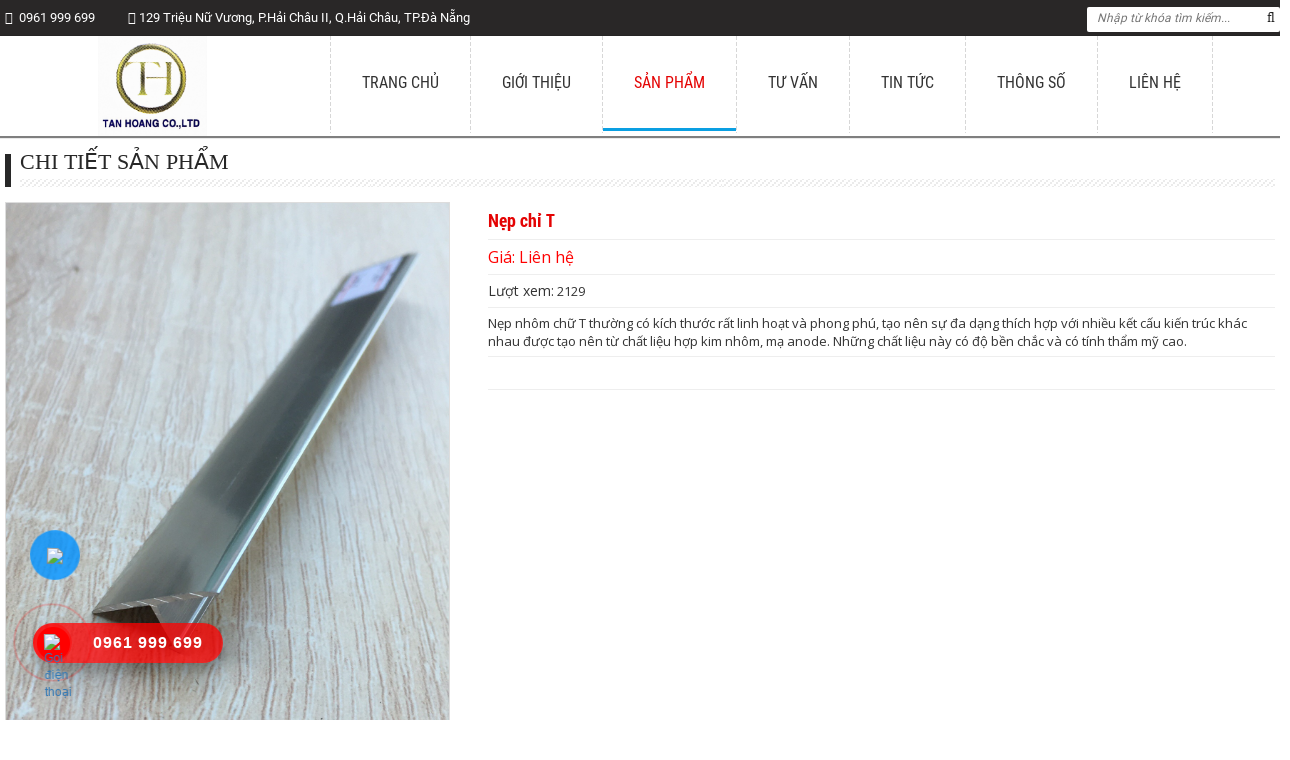

--- FILE ---
content_type: text/css
request_url: https://vattukimloai.com/css/tab.css
body_size: -177
content:
div#tabs {
    background: #FCFCFC;
    border: 1px solid #EEEEEE;
    padding: 10px;
    margin-top: 10px;
    margin-bottom: 10px;
}

div#tabs ul#ultabs {
    list-style: none;
}

div#tabs ul#ultabs li {
    float: left;
    color: #000;
    background: #fff;
    padding: 8px 20px;
    margin-right: 10px;
    cursor: pointer;
    border: 1px solid #EEEEEE;
    border-bottom: none;
    font-weight: bold;
    font-size: 13px;
}

div#tabs ul#ultabs li.active {
    background: #D30017;
    color: #fff;
}

div#content_tabs {
    border: 1px solid #EEEEEE;
    border-top: none;
    padding: 10px;
    background: #fff;
}

--- FILE ---
content_type: application/x-javascript
request_url: https://vattukimloai.com/js/all_js.js
body_size: 2263
content:
﻿var loading = false;
var url = "";

function loadtrang(vitri, order, namedm) {
    if (loading) return false;
    loading = true;
    url = 'san-pham/' + namedm;
    if (vitri > 1) url += '&p=' + vitri;
    $.ajax({
        url: 'ajax/sanphamindex.php',
        data: { order: order, vitri: vitri },
        type: 'GET',
        async: true,
        success: function(res) {
            $('#show_product').html(res);
            var currentState = { html: res, title: $('#q_title').html() };
            document.title = currentState.title;
            $("meta[name='keywords']").attr("content", $('#q_keywords').html());
            $("meta[name='description']").attr("content", $('#q_description').html());
            if (history.pushState) history.pushState(currentState, "", url);
            loading = false;
            activeLi();
        }
    });
}
//Đoạn javascript sau giúp xử lý khi người dùng vào trang bằng url:
function activeLi() {
    var url = window.location.href;

    var ar = url.split('/');
    if (ar.length < 4) {
        $('.ul_tab li').removeClass('act');
        $('.ul_tab li:first-child').addClass('act');
    } else if (ar.length == 5) {
        //cấp 1,xét trường hợp phân trang có &
        $('.ul_tab li').removeClass('act');
        var index = ar[4].indexOf('&');
        if (index > 0) {
            ar[4] = ar[4].substring(index, 0);
        }
        $('.li-parent-' + ar[4]).addClass('act');
    }
}
// Cuối cùng là xử lý khi người dùng click vào nút BACK hoặc FORWARD, sử dụng sự kiện onpopstate:

window.onpopstate = function(e) {
    if (e.state) { // dùng state để gán lại cho div dcp và title của document
        $("#show_product").html(e.state.html);
        document.title = e.state.title;
        $("meta[name='keywords']").attr("content", $('#q_keywords').html());
        $("meta[name='description']").attr("content", $('#q_description').html());
    } else {
        $('.ul_tab li').first().click();
    }
    activeLi();
};


function sticky_menu(menu, sticky) {
    if (typeof sticky === 'undefined' || !jQuery.isNumeric(sticky)) sticky = 0;
    if ($(window).scrollTop() >= sticky) {
        if ($('#just-for-height').length === 0) {
            menu.after('<div id="just-for-height" style="height:' + menu.height() + 'px"></div>')
        }
        menu.addClass("sticky");
    } else {
        menu.removeClass("sticky");
        $('#just-for-height').remove();
    }
}

$(document).ready(function() {
    $(function() {
        $('.hien_menu').click(function() { $('nav#menu_mobi').css({ height: "auto" }); });
        $('nav#menu_mobi').mmenu({ extensions: ['effect-slide-menu', 'pageshadow'], searchfield: true, counters: true, navbar: { title: 'Menu' }, navbars: [{ position: 'top', content: ['searchfield'] }, { position: 'top', content: ['prev', 'title', 'close'] }] });
    });
    $('body').append('<div id="toptop" title="Lên đầu trang">Back to Top</div>');
    $(window).scroll(function() {
        if ($(window).scrollTop() != 0) {
            $('#toptop').fadeIn();
        } else {
            $('#toptop').fadeOut();
        }
    });

    $('#toptop').click(function() {
        $('html, body').animate({ scrollTop: 0 }, 500);
    });
    // var menu = $(".menu_main");
    // var sticky = menu.offset().top + 1;
    // sticky_menu(menu, sticky);
    // $(window).on('scroll', function () {
    //     sticky_menu(menu, sticky);
    // });

    // grecaptcha.ready(function() {

    //     if ($('#recaptcha_dangky').length) {

    //         grecaptcha.execute(sitekey, { action: 'dangky' }).then(function(token) {
    //             var recaptchaResponse = document.getElementById('recaptcha_dangky');
    //             recaptchaResponse.value = token;
    //         });

    //     }

    //     if ($('#recaptcha_contact').length) {

    //         grecaptcha.execute(sitekey, { action: 'contact' }).then(function(token) {
    //             var recaptchaResponse = document.getElementById('recaptcha_contact');
    //             recaptchaResponse.value = token;
    //         });

    //     }

    //     if ($('#recaptcha_nhantin').length) {

    //         grecaptcha.execute(sitekey, { action: 'nhantin' }).then(function(token) {
    //             var recaptchaResponse = document.getElementById('recaptcha_nhantin');
    //             recaptchaResponse.value = token;
    //         });

    //     }

    //     if ($('#recaptcha_danhgia').length) {

    //         grecaptcha.execute(sitekey, { action: 'danhgia' }).then(function(token) {
    //             var recaptchaResponse = document.getElementById('recaptcha_danhgia');
    //             recaptchaResponse.value = token;
    //         });

    //     }

    //     if ($('#recaptcha_giohang').length) {

    //         grecaptcha.execute(sitekey, { action: 'giohang' }).then(function(token) {
    //             var recaptchaResponse = document.getElementById('recaptcha_giohang');
    //             recaptchaResponse.value = token;
    //         });

    //     }


    // });
    if ($('#video').length) {
        $(window).scroll(function() {
            if (!$('#video').hasClass('load_video')) {
                $('#video').addClass('load_video');
                $('.load_video').load("ajax/video.php");
            }
        });
    }
    $('.content iframe[src*="youtube.com"]').each(function(index, element) {
        $(this).parent().wrap('<div class="youtube_embed_wrapper"></div>');
    });

    $('.item_sp_left i.fa-angle-down').click(function() {
        id = $(this).data('id');
        if ($('.item_sp_left_' + id).hasClass('active')) {
            $('.item_sp_left_' + id).removeClass('active');
        } else {
            $('.item_sp_left_' + id).addClass('active');
        }
    });

    $('#icon_search').click(function() {
        if ($('#search').hasClass('action')) {
            $('#search').removeClass('action');
        } else {
            $('#search').addClass('action');
            $('#keyword').focus();
        }
    });


    //menu mobi	
    $('.action_menu').click(function() {
        if ($('#menu_mobi').hasClass('h-100')) {
            $('.shop_cart').show();
            $('#menufooter .action_menu').removeClass('active');
            $('#menu_mobi').removeClass('h-100');
        } else {
            $('.shop_cart').hide();
            $('#menufooter .action_menu').addClass('active');
            $('#menu_mobi').addClass('h-100');
        }
    });
    $('#menu_mobi .fa').click(function() {
        if ($(this).parent().hasClass('active2')) {
            $(this).parent().removeClass('active2');
        } else {
            $(this).parent().addClass('active2');
        }

    });

    $('.parent-cat').click(function() {

        if ($(this).hasClass('active')) {
            $(this).removeClass('active');
        } else {
            $('.parent-cat').removeClass('active');
            $(this).addClass('active');
        }

    });

    $('.ul_tab li').first().addClass('act');
    $('.click').click(function(e) {
        $('.ul_tab li').removeClass('act');
        $(this).addClass('act');
        var order = $(this).data('order');
        var namedm = $(this).data('namedm');
        vitri = 1;
        loadtrang(vitri, order, namedm);
    });
    $(document).on('click', '.bam', function() {
        vitri = $(this).attr('vitri');
        if (vitri != 'noactive') {
            //alert(vitri);
            var order = $('.ul_tab li.act').data('order');
            var namedm = $('.ul_tab li.act').data('namedm');
            loadtrang(vitri, order, namedm);
        }
    });
    $('.slick').slick({
        slidesToShow: 4,
        slidesToScroll: 1,
        asNavFor: '.slick2',
        dots: false,
        centerMode: false,
        focusOnSelect: true
    });
    $('.slick2').slick({
        slidesToShow: 1,
        slidesToScroll: 1,
        arrows: false,
        fade: true,
        autoplay: false,
        autoplaySpeed: 5000,
        asNavFor: '.slick',
        adaptiveHeight: true
    });
    $(".simpl").simplyScroll({ orientation: 'vertical' });
    $('#slider').slick({
        slidesToShow: 1,
        slidesToScroll: 1,
        autoplay: true,
        dots: true,
        arrows: true,
        fade: true,
        cssEase: 'linear',
        nextArrow: '<div class="myarrow next" aria-hidden="true"></div>',
        prevArrow: '<div class="myarrow prev" aria-hidden="true"></div>',
        autoplaySpeed: 3500
    });
    $('#slider-mobi').slick({
        slidesToShow: 1,
        slidesToScroll: 1,
        autoplay: true,
        dots: true,
        arrows: true,
        fade: true,
        cssEase: 'linear',
        nextArrow: '<div class="myarrow next" aria-hidden="true"></div>',
        prevArrow: '<div class="myarrow prev" aria-hidden="true"></div>',
        autoplaySpeed: 3500
    });

    $('.sl_sanpham').slick({
        slidesToShow: 4,
        slidesToScroll: 1,
        autoplay: true,
        dots: false,
        nextArrow: '<div class="myarrow1 next" aria-hidden="true"><i class="fa fa-angle-right"></i></div>',
        prevArrow: '<div class="myarrow1 prev" aria-hidden="true"><i class="fa fa-angle-left"></i></div>',
        autoplaySpeed: 3500,
        responsive: [{
                breakpoint: 1200,
                settings: {
                    slidesToShow: 4,
                    slidesToScroll: 1,
                    infinite: true,
                    dots: false
                }
            },
            {
                breakpoint: 1024,
                settings: {
                    slidesToShow: 4,
                    slidesToScroll: 1,
                    infinite: true,
                    dots: false
                }
            },
            {
                breakpoint: 768,
                settings: {
                    slidesToShow: 3,
                    slidesToScroll: 1
                }
            },
            {
                breakpoint: 600,
                settings: {
                    slidesToShow: 2,
                    slidesToScroll: 1
                }
            },
            {
                breakpoint: 460,
                settings: {
                    slidesToShow: 2,
                    slidesToScroll: 1
                }
            },
            {
                breakpoint: 360,
                settings: {
                    slidesToShow: 2,
                    slidesToScroll: 1
                }
            }
        ]
    });
    $('.sl_news').slick({
        slidesToShow: 3,
        slidesToScroll: 1,
        autoplay: true,
        dots: false,
        arrows: true,
        nextArrow: '<div class="myarrow1 next" aria-hidden="true"><i class="fa fa-angle-right"></i></div>',
        prevArrow: '<div class="myarrow1 prev" aria-hidden="true"><i class="fa fa-angle-left"></i></div>',
        autoplaySpeed: 3500,
        responsive: [{
                breakpoint: 768,
                settings: {
                    slidesToShow: 2,
                    slidesToScroll: 1,
                    infinite: true,
                    dots: false
                }
            },
            {
                breakpoint: 576,
                settings: {
                    slidesToShow: 1,
                    slidesToScroll: 1
                }
            },

        ]
    });
    $('.slider-main').slick({
        slidesToShow: 1,
        slidesToScroll: 1,
        arrows: false,
        fade: true,
        asNavFor: '.slider-sub'
    });
    $('.slider-sub').slick({
        infinite: false,
        slidesToShow: 10,
        slidesToScroll: 1,
        asNavFor: '.slider-main',
        dots: false,
        centerMode: false,
        focusOnSelect: true,
        arrows: true,
        nextArrow: '<div class="myarrow1 next" aria-hidden="true"><i class="fa fa-angle-right"></i></div>',
        prevArrow: '<div class="myarrow1 prev" aria-hidden="true"><i class="fa fa-angle-left"></i></div>',
        responsive: [{
                breakpoint: 1200,
                settings: {
                    slidesToShow: 8,
                    slidesToScroll: 1,
                    infinite: true,
                }
            },
            {
                breakpoint: 1024,
                settings: {
                    slidesToShow: 7,
                    slidesToScroll: 1,
                    infinite: true,
                }
            },
            {
                breakpoint: 768,
                settings: {
                    slidesToShow: 5,
                    slidesToScroll: 1
                }
            },
            {
                breakpoint: 460,
                settings: {
                    slidesToShow: 4,
                    slidesToScroll: 1,
                    arrows: false,
                }
            },
            {
                breakpoint: 360,
                settings: {
                    slidesToShow: 3,
                    slidesToScroll: 1,
                    arrows: false,
                }
            }
        ]
    });
    $('.sl_album').slick({
        slidesToShow: 1,
        slidesToScroll: 1,
        autoplay: true,
        dots: false,
        arrows: true,
        fade: true,
        cssEase: 'linear',
        autoplaySpeed: 3500,

    });
    $('.slick_marquee').slick({
        speed: 10000,
        autoplay: true,
        autoplaySpeed: 0,
        centerMode: true,
        cssEase: 'linear',
        slidesToShow: 1,
        slidesToScroll: 1,
        variableWidth: true,
        infinite: true,
        initialSlide: 1,
        arrows: false,
        buttons: false
    });
    $('.sl_doitac').slick({
        infinite: true,
        slidesToShow: 6,
        slidesToScroll: 1,
        autoplay: true,
        control: false,
        arrows: false,
        dots: false,
        autoplaySpeed: 2000,
        responsive: [{
                breakpoint: 1200,
                settings: {
                    slidesToShow: 5,
                    slidesToScroll: 1,
                    infinite: true,

                }
            },
            {
                breakpoint: 1024,
                settings: {
                    slidesToShow: 4,
                    slidesToScroll: 1,
                    infinite: true,
                }
            },
            {
                breakpoint: 768,
                settings: {
                    slidesToShow: 3,
                    slidesToScroll: 1
                }
            },
            {
                breakpoint: 600,
                settings: {
                    slidesToShow: 2,
                    slidesToScroll: 1
                }
            },
            {
                breakpoint: 360,
                settings: {
                    slidesToShow: 2,
                    slidesToScroll: 1
                }
            }
        ]
    });
    $('.sl-video').slick({
        slidesToShow: 3,
        slidesToScroll: 1,
        autoplay: true,
        dots: false,
        autoplaySpeed: 3500,
        responsive: [{
                breakpoint: 1200,
                settings: {
                    slidesToShow: 3,
                    slidesToScroll: 1,
                    infinite: true,
                    dots: false
                }
            },
            {
                breakpoint: 1024,
                settings: {
                    slidesToShow: 5,
                    slidesToScroll: 1,
                    infinite: true,
                    dots: false
                }
            },
            {
                breakpoint: 768,
                settings: {
                    slidesToShow: 4,
                    slidesToScroll: 1
                }
            },
            {
                breakpoint: 600,
                settings: {
                    slidesToShow: 3,
                    slidesToScroll: 1
                }
            },
            {
                breakpoint: 460,
                settings: {
                    slidesToShow: 3,
                    slidesToScroll: 1
                }
            },
            {
                breakpoint: 360,
                settings: {
                    slidesToShow: 2,
                    slidesToScroll: 1
                }
            }

        ]
    });
    $('.sl_ykien').slick({
        slidesToShow: 3,
        slidesToScroll: 1,
        autoplay: true,
        dots: true,
        arrows: false,
        autoplaySpeed: 3500,
        responsive: [{
                breakpoint: 1200,
                settings: {
                    slidesToShow: 2,
                    slidesToScroll: 1,
                    infinite: true,
                    dots: false
                }
            },
            {
                breakpoint: 1024,
                settings: {
                    slidesToShow: 2,
                    slidesToScroll: 1,
                    infinite: true,
                    dots: false
                }
            },
            {
                breakpoint: 768,
                settings: {
                    slidesToShow: 2,
                    slidesToScroll: 1
                }
            },
            {
                breakpoint: 600,
                settings: {
                    slidesToShow: 1,
                    slidesToScroll: 1,
                    dots: true,
                }
            },
            {
                breakpoint: 460,
                settings: {
                    slidesToShow: 1,
                    slidesToScroll: 1,
                    dots: true,
                }
            },
            {
                breakpoint: 360,
                settings: {
                    slidesToShow: 1,
                    slidesToScroll: 1,
                    dots: true,
                }
            }

        ]
    });

});

--- FILE ---
content_type: application/x-javascript
request_url: https://vattukimloai.com/js/giohang.js
body_size: 1079
content:
// JavaScript Document
var $t;
function updateCart(){
		
		NProgress.start();
		$("#main_content").animate({opacity:".9"});
		initAjax({
			url:"ajax/update-cart.html",
			data:$("#box-shopcart form").serialize(),
			success:function(data){
				refreshCart();
			}
		})
		 
		
	}
	function refreshCart(){
		$.post("gio-hang.html",function(data){
			$("#box-shopcart").html(data);
			NProgress.done();
			$("#main_content").animate({opacity:1});
			updateCartNumber();

		})
		
		
	}
function deleteCart(id){
		if(confirm("Bạn có chắc chắn muốn xóa sản phẩm này?")){
		NProgress.start();
		$("#main_content").animate({opacity:".9"});
		initAjax({
			url:"ajax/delete-cart.html",
			data:{id:id},
			success:function(data){
				refreshCart();
			}
		})
		}
	}
function clearCart(){
		if(confirm("Bạn muốn xóa toàn bộ giỏ hàng?")){ 
		NProgress.start();
		$("#main_content").animate({opacity:".9"});
		initAjax({
			url:"ajax/clear-cart.html",
			success:function(data){
				refreshCart();
			}
		})
		}
	}
function updateCartNumber(){
	$.post("ajax/get-cart-num.html",function(data){
		$(".num-cart").html(data);
	})
}
function showpopup($id){
	initAjax({
		url:"ajax/popup.php",
		data:{id:$id},
		success:function(data){
			$('#show_popup').html(data);
			$('#myModal').modal('show');
		}
	})
} 
function doAddCart($name,$id,$qty,$color,$size){
	
	initAjax({
		url:"ajax/add-cart.html",
		data:{id:$id,qty:$qty,color:$color,size:$size},
		success:function(data){
			$(".num-cart").html(data);
			showMsg("success","Thêm sản phẩm "+$name+" vào giỏ thành công");
			//window.location.href="gio-hang.html";
			//showCartMini();
			showpopup($id);
		}
	})
return false;		
} 
function doAddCartNow($name,$id,$qty,$color,$size){
	
	initAjax({
		url:"ajax/add-cart.html",
		data:{id:$id,qty:$qty,color:$color,size:$size},
		success:function(data){
			$(".num-cart").html(data);
			showMsg("success","Thêm sản phẩm "+$name+" vào giỏ thành công");
			window.location.href="gio-hang.html";
			//showCartMini();
			showpopup($id);
		}
	})
return false;		
} 
function addnhanh($name,$id,$qty){
	$color = 0;
		$size = 0;
	doAddCart($name,$id,$qty,$color,$size);
}
function addCart1($id,$name){
	$color = 0;
	$size = 0;
	$qty = 1;
	doAddCart($name,$id,$qty,$color,$size);
	//window.location.href="gio-hang.html";
}
/*function addCart(){
		$("#add-cart").click(function(){
		$color = 0;
		$size = 0;
		$id = $(this).data("id");
		$qty = parseInt($("#qty").val());
		if($(".wrap-color").length){
			if($(".wrap-color .color_item.active").length){
				$color = $(".wrap-color .color_item.active").data("id");
			}else{
				alert('Vui lòng chọn màu cho sản phẩm!');
				return false;
			}
			
		}
		if($(".wrap-size").length){
			if($(".wrap-size .size_item.active").length){
				$size = $(".wrap-size .size_item.active").data("id");
			}else{
				alert('Vui lòng chọn kích thước cho sản phẩm!');
				return false;
			}
			
		}
		
		doAddCart($(this).data("name"),$id,$qty,$color,$size);
		//window.location.href="gio-hang.html";
});  
}*/
function addCart(){
		$color = 0;
		$size = 0;
		$id = $("#add-cart").data("id");
		$name = $("#add-cart").data("name");
		$qty = parseInt($("#qty").val());
		doAddCart($name,$id,$qty,$color,$size);
}
function addCartNow(){
	$color = 0;
	$size = 0;
	$id = $("#add-cart-now").data("id");
	$name = $("#add-cart-now").data("name");
	$qty = parseInt($("#qty").val());
	doAddCartNow($name,$id,$qty,$color,$size);
}
//Thông báo khi mua
function showMsg(type,msg){
		 Lobibox.notify(type, {
		size: 'mini',
		msg: msg,
		delay: 3000,
		showClass: 'zoomIn',        // Show animation class.
		hideClass: 'zoomOut',
		});    
	}
//-------------	
function hideCartMini(){
		$("#cart_mini").animate({right:"-100%"},1000);
}
function showCartMini(){
	$("#cart_loader .inner").css({"overflow":"hidden"});
	$.ajax({
		url:"ajax/giohangmini.php",
		dataType:'json',
		success:function(data){
			clearTimeout($t);
				$("#cart_mini .inner").html(data.data);
				$("#gio_hang_tong").html(data.total);
				$("#cart_mini").stop().animate({right:"0%"},1000);
				
				$t = setTimeout(function(){
					$("#cart_mini").stop().animate({right:"-100%"},1000);
				},3000);

		}
	})
}
function delorder_gh(id){
	if(confirm("Xác nhận xóa sản phẩm này?")){
	$.ajax({
		type:'post',
		url:"ajax/delete-cart.php",
		data:{id:id},
		dataType:"json",
		success:function(data){
				$("#"+id).animate({height:0,opacity:0},function(){
					$(this).remove();
					$("#gio_hang_tong").html(data.total);
					$('#soluongmua').html(data.sl);
					if(data.qty==0){
						$(".empty-cart").removeClass("hide");
						$(".cart-enter, p.total").hide();
					}
					 
				})

		}
	})
	}
	return false;
}
function initAjax(options){
  var defaults = { 
    url:      '', 
    type:    'post', 
	data:null,
    dataType:  'html', 
    error:  function(e){console.log(e)},
	success:function(){return false;},
	beforeSend:function(){},
  }; 
  var options = $.extend({}, defaults, options); 
	$.ajax({
		url:options.url,
		data:options.data,
		success:options.success,
		error:options.error,
		type:options.type,
		dataType:options.dataType,
		
	})
}
$().ready(function(){
		$("#cart_mini .close").click(function(){
			$("#cart_mini").animate({right:"-100%"},1000);
		})
});
